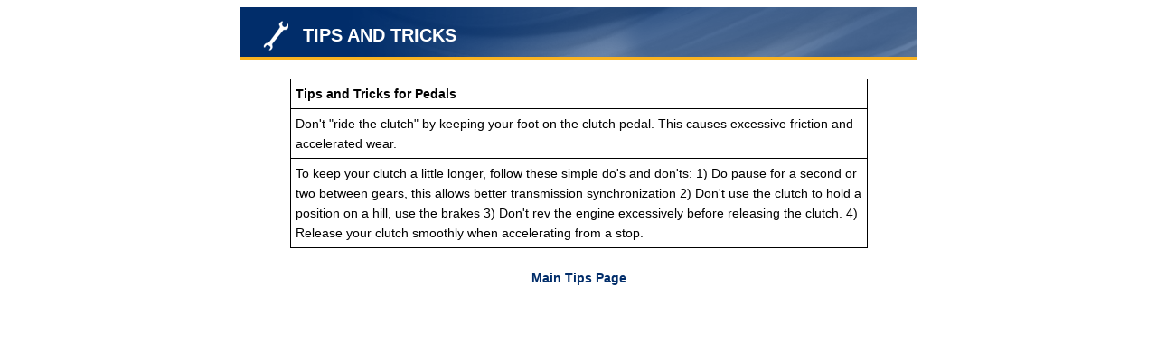

--- FILE ---
content_type: text/html
request_url: https://airportexxonauto.com/auto/repair/tips/Pedals.html
body_size: 1969
content:
<!DOCTYPE HTML PUBLIC "-//W3C//DTD HTML 4.01 Transitional//EN" "http://www.w3.org/TR/html4/loose.dtd">
<html>
<head>
  <meta http-equiv="Content-Type" content="text/html; charset=iso-8859-1"/>
  <link href="/base/colorbox/colorbox.css"               rel="stylesheet" type="text/css" />
  <link href="/themes2/_base/css/modal.css"              rel="stylesheet" type="text/css" />
  
  <link href="/themes2/napa_us/css/modal.css"      rel="stylesheet" type="text/css" />
  <script src="/base/jquery-1.5.1.min.js"                type="text/javascript"></script>
  <script src="/base/colorbox/jquery.colorbox.js"        type="text/javascript"></script>
  



  

  <script type="text/javascript">
    function resizeIframe(iframe) {
      iframe.height = iframe.contentWindow.document.body.scrollHeight;
    }
  </script>
</head>
<body>
  <div id="moduleContainer">
    
  <div id="moduleBanner">
      <div id="iconCustom01">Tips and Tricks
      </div>
  </div>
  <div id="moduleMain">

<table border="1px" style="border-color:#000000;border-collapse:collapse"
       cellpadding="5px" width="90%" align="center">
  <tr>
    <th>Tips and Tricks for Pedals</th>
  </tr>
  
    
      <tr><td>Don't "ride the clutch" by keeping your foot on the clutch pedal. This causes excessive friction and accelerated wear.</td></tr>
    
      <tr><td>To keep your clutch a little longer, follow these simple do's and don'ts: 1) Do pause for a second or two between gears, this allows better transmission synchronization 2) Don't use the clutch to hold a position on a hill, use the brakes 3) Don't rev the engine excessively before releasing the clutch. 4) Release your clutch smoothly when accelerating from a stop.</td></tr>
    
  
</table>
<div style="text-align:center">
  <br>
  <a href="/apps/shops/display2?page=tips">
    Main Tips Page
  </a>
</div>

</div>

  </div>
  

    

</body>
</html>


--- FILE ---
content_type: text/css
request_url: https://airportexxonauto.com/themes2/napa_us/css/modal.css
body_size: 4502
content:
@charset "UTF-8";

/* css overrides for modal_napa_us.css */

/* image overrides */
#moduleBanner     { background-image: url(../images/banner_modal.png); }
#iconDirections   { background-image: url(../images/icons_small.png); }
#iconCustom03     { background-image: url(../images/icons_small.png); }
#iconCustom02     { background-image: url(../images/icons_small.png); }
#iconLoyalty      { background-image: url(../images/icons_small.png); }
#iconWarranty     { background-image: url(../images/icons_small.png); }
#iconVideo        { background-image: url(../images/icons_small.png); }
#iconBlog         { background-image: url(../images/icons_small.png); }
#iconNewsletter   { background-image: url(../images/icons_small.png); }
#iconContact      { background-image: url(../images/icons_small.png); }
#iconRefer        { background-image: url(../images/icons_small.png); }
#iconReminders    { background-image: url(../images/icons_small.png); }
#iconReviews      { background-image: url(../images/icons_small.png); }
#iconExpertise    { background-image: url(../images/icons_small.png); }
#iconTires        { background-image: url(../images/icons_small.png); }
#iconCars         { background-image: url(../images/icons_small.png); }
#iconAppointments { background-image: url(../images/icons_small.png); }
#iconPromotions   { background-image: url(../images/icons_small.png); }
#iconCustom01     { background-image: url(../images/icons_small.png); }
#iconAbout        { background-image: url(../images/icons_small.png); }
#iconFeedback     { background-image: url(../images/icons_small.png); }
.iconTune         { background-image: url(../images/expertise_icons.png); }
.iconOil          { background-image: url(../images/expertise_icons.png); }
.iconSmog         { background-image: url(../images/expertise_icons.png); }
.iconBrakes       { background-image: url(../images/expertise_icons.png); }
.iconTires        { background-image: url(../images/expertise_icons.png); }
.iconEngine       { background-image: url(../images/expertise_icons.png); }
.iconExhaust      { background-image: url(../images/expertise_icons.png); }
.iconSuspension   { background-image: url(../images/expertise_icons.png); }
.iconTransmission { background-image: url(../images/expertise_icons.png); }
.iconAlignment    { background-image: url(../images/expertise_icons.png); }
.iconElectrical   { background-image: url(../images/expertise_icons.png); }
.iconAir          { background-image: url(../images/expertise_icons.png); }
.iconRadiator     { background-image: url(../images/expertise_icons.png); }
.iconBody         { background-image: url(../images/expertise_icons.png); }
.iconTow          { background-image: url(../images/expertise_icons.png); }
.iconCustom01     { background-image: url(../images/expertise_icons.png); }
.iconPhone        { background-image: url(../images/contact_icons.png); }
.iconEmail        { background-image: url(../images/contact_icons.png); }
.iconFax          { background-image: url(../images/contact_icons.png); }
.iconMail         { background-image: url(../images/contact_icons.png); }
.iconVideo        { background-image: url(../images/contact_icons.png); }

#moduleContainer {
	background-color: #FFF;
	color: #000;
}

#moduleMain  a { color: #012d6a; }

#moduleMain a:visited { color: #012d6a; }

#moduleMain a:hover { color: #F00; }

#moduleBanner {
	color: #FFF;
	border-bottom-color: #F9B321;
	background-color: #012d6a;
}

.moduleHeader {
	color: #FFF;
	background-color: #012d6a;
}

.SButton {
	background-color: #848CBD;
	border-color: #848CBD;
	color: #ffffff;
}

.textTitle { color: #012d6a; }

.textSmall { color: #000; }

.textBold { color: #000; }

.iconTune { color: #2342AC; }

.iconOil { color: #2342AC; }

.iconSmog { color: #2342AC; }

.iconBrakes { color: #2342AC; }

.iconTires { color: #2342AC; }

.iconEngine { color: #2342AC; }

.iconExhaust { color: #2342AC; }

.iconSuspension { color: #2342AC; }

.iconTransmission { color: #2342AC; }

.iconAlignment { color: #2342AC; }

.iconElectrical { color: #2342AC; }

.iconAir { color: #2342AC; }

.iconRadiator { color: #2342AC; }

.iconBody { color: #2342AC; }

.iconTow { color: #2342AC; }

.iconCustom01 { color: #2342AC; }

.iconPhone { color: #2342AC; }

.iconEmail { color: #2342AC; }

.iconFax { color: #2342AC; }

.iconMail { color: #2342AC; }

.iconVideo { color: #2342AC; }

